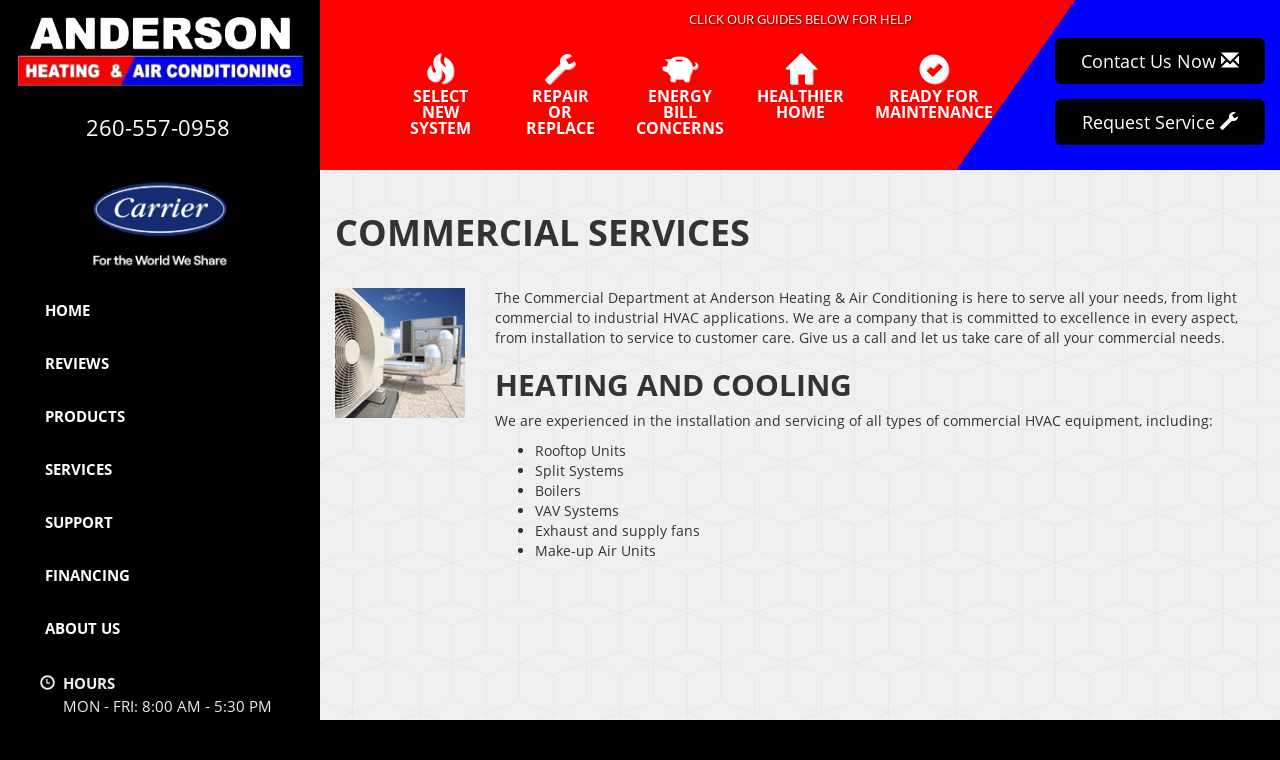

--- FILE ---
content_type: text/html; charset=UTF-8
request_url: https://sos-apps.appspot.com/ip-lookup.php
body_size: -115
content:
"3.139.97.40, 142.250.190.148"

--- FILE ---
content_type: text/html; charset=utf-8
request_url: https://www.google.com/recaptcha/api2/anchor?ar=1&k=6Le7wiUTAAAAAG-hCuWRcM2y2iVhXwgujyFy8Km9&co=aHR0cHM6Ly93d3cuYW5kZXJzb25jb29saGVhdC5jb206NDQz&hl=en&v=PoyoqOPhxBO7pBk68S4YbpHZ&size=compact&anchor-ms=20000&execute-ms=30000&cb=tv5nhotm9d7
body_size: 49348
content:
<!DOCTYPE HTML><html dir="ltr" lang="en"><head><meta http-equiv="Content-Type" content="text/html; charset=UTF-8">
<meta http-equiv="X-UA-Compatible" content="IE=edge">
<title>reCAPTCHA</title>
<style type="text/css">
/* cyrillic-ext */
@font-face {
  font-family: 'Roboto';
  font-style: normal;
  font-weight: 400;
  font-stretch: 100%;
  src: url(//fonts.gstatic.com/s/roboto/v48/KFO7CnqEu92Fr1ME7kSn66aGLdTylUAMa3GUBHMdazTgWw.woff2) format('woff2');
  unicode-range: U+0460-052F, U+1C80-1C8A, U+20B4, U+2DE0-2DFF, U+A640-A69F, U+FE2E-FE2F;
}
/* cyrillic */
@font-face {
  font-family: 'Roboto';
  font-style: normal;
  font-weight: 400;
  font-stretch: 100%;
  src: url(//fonts.gstatic.com/s/roboto/v48/KFO7CnqEu92Fr1ME7kSn66aGLdTylUAMa3iUBHMdazTgWw.woff2) format('woff2');
  unicode-range: U+0301, U+0400-045F, U+0490-0491, U+04B0-04B1, U+2116;
}
/* greek-ext */
@font-face {
  font-family: 'Roboto';
  font-style: normal;
  font-weight: 400;
  font-stretch: 100%;
  src: url(//fonts.gstatic.com/s/roboto/v48/KFO7CnqEu92Fr1ME7kSn66aGLdTylUAMa3CUBHMdazTgWw.woff2) format('woff2');
  unicode-range: U+1F00-1FFF;
}
/* greek */
@font-face {
  font-family: 'Roboto';
  font-style: normal;
  font-weight: 400;
  font-stretch: 100%;
  src: url(//fonts.gstatic.com/s/roboto/v48/KFO7CnqEu92Fr1ME7kSn66aGLdTylUAMa3-UBHMdazTgWw.woff2) format('woff2');
  unicode-range: U+0370-0377, U+037A-037F, U+0384-038A, U+038C, U+038E-03A1, U+03A3-03FF;
}
/* math */
@font-face {
  font-family: 'Roboto';
  font-style: normal;
  font-weight: 400;
  font-stretch: 100%;
  src: url(//fonts.gstatic.com/s/roboto/v48/KFO7CnqEu92Fr1ME7kSn66aGLdTylUAMawCUBHMdazTgWw.woff2) format('woff2');
  unicode-range: U+0302-0303, U+0305, U+0307-0308, U+0310, U+0312, U+0315, U+031A, U+0326-0327, U+032C, U+032F-0330, U+0332-0333, U+0338, U+033A, U+0346, U+034D, U+0391-03A1, U+03A3-03A9, U+03B1-03C9, U+03D1, U+03D5-03D6, U+03F0-03F1, U+03F4-03F5, U+2016-2017, U+2034-2038, U+203C, U+2040, U+2043, U+2047, U+2050, U+2057, U+205F, U+2070-2071, U+2074-208E, U+2090-209C, U+20D0-20DC, U+20E1, U+20E5-20EF, U+2100-2112, U+2114-2115, U+2117-2121, U+2123-214F, U+2190, U+2192, U+2194-21AE, U+21B0-21E5, U+21F1-21F2, U+21F4-2211, U+2213-2214, U+2216-22FF, U+2308-230B, U+2310, U+2319, U+231C-2321, U+2336-237A, U+237C, U+2395, U+239B-23B7, U+23D0, U+23DC-23E1, U+2474-2475, U+25AF, U+25B3, U+25B7, U+25BD, U+25C1, U+25CA, U+25CC, U+25FB, U+266D-266F, U+27C0-27FF, U+2900-2AFF, U+2B0E-2B11, U+2B30-2B4C, U+2BFE, U+3030, U+FF5B, U+FF5D, U+1D400-1D7FF, U+1EE00-1EEFF;
}
/* symbols */
@font-face {
  font-family: 'Roboto';
  font-style: normal;
  font-weight: 400;
  font-stretch: 100%;
  src: url(//fonts.gstatic.com/s/roboto/v48/KFO7CnqEu92Fr1ME7kSn66aGLdTylUAMaxKUBHMdazTgWw.woff2) format('woff2');
  unicode-range: U+0001-000C, U+000E-001F, U+007F-009F, U+20DD-20E0, U+20E2-20E4, U+2150-218F, U+2190, U+2192, U+2194-2199, U+21AF, U+21E6-21F0, U+21F3, U+2218-2219, U+2299, U+22C4-22C6, U+2300-243F, U+2440-244A, U+2460-24FF, U+25A0-27BF, U+2800-28FF, U+2921-2922, U+2981, U+29BF, U+29EB, U+2B00-2BFF, U+4DC0-4DFF, U+FFF9-FFFB, U+10140-1018E, U+10190-1019C, U+101A0, U+101D0-101FD, U+102E0-102FB, U+10E60-10E7E, U+1D2C0-1D2D3, U+1D2E0-1D37F, U+1F000-1F0FF, U+1F100-1F1AD, U+1F1E6-1F1FF, U+1F30D-1F30F, U+1F315, U+1F31C, U+1F31E, U+1F320-1F32C, U+1F336, U+1F378, U+1F37D, U+1F382, U+1F393-1F39F, U+1F3A7-1F3A8, U+1F3AC-1F3AF, U+1F3C2, U+1F3C4-1F3C6, U+1F3CA-1F3CE, U+1F3D4-1F3E0, U+1F3ED, U+1F3F1-1F3F3, U+1F3F5-1F3F7, U+1F408, U+1F415, U+1F41F, U+1F426, U+1F43F, U+1F441-1F442, U+1F444, U+1F446-1F449, U+1F44C-1F44E, U+1F453, U+1F46A, U+1F47D, U+1F4A3, U+1F4B0, U+1F4B3, U+1F4B9, U+1F4BB, U+1F4BF, U+1F4C8-1F4CB, U+1F4D6, U+1F4DA, U+1F4DF, U+1F4E3-1F4E6, U+1F4EA-1F4ED, U+1F4F7, U+1F4F9-1F4FB, U+1F4FD-1F4FE, U+1F503, U+1F507-1F50B, U+1F50D, U+1F512-1F513, U+1F53E-1F54A, U+1F54F-1F5FA, U+1F610, U+1F650-1F67F, U+1F687, U+1F68D, U+1F691, U+1F694, U+1F698, U+1F6AD, U+1F6B2, U+1F6B9-1F6BA, U+1F6BC, U+1F6C6-1F6CF, U+1F6D3-1F6D7, U+1F6E0-1F6EA, U+1F6F0-1F6F3, U+1F6F7-1F6FC, U+1F700-1F7FF, U+1F800-1F80B, U+1F810-1F847, U+1F850-1F859, U+1F860-1F887, U+1F890-1F8AD, U+1F8B0-1F8BB, U+1F8C0-1F8C1, U+1F900-1F90B, U+1F93B, U+1F946, U+1F984, U+1F996, U+1F9E9, U+1FA00-1FA6F, U+1FA70-1FA7C, U+1FA80-1FA89, U+1FA8F-1FAC6, U+1FACE-1FADC, U+1FADF-1FAE9, U+1FAF0-1FAF8, U+1FB00-1FBFF;
}
/* vietnamese */
@font-face {
  font-family: 'Roboto';
  font-style: normal;
  font-weight: 400;
  font-stretch: 100%;
  src: url(//fonts.gstatic.com/s/roboto/v48/KFO7CnqEu92Fr1ME7kSn66aGLdTylUAMa3OUBHMdazTgWw.woff2) format('woff2');
  unicode-range: U+0102-0103, U+0110-0111, U+0128-0129, U+0168-0169, U+01A0-01A1, U+01AF-01B0, U+0300-0301, U+0303-0304, U+0308-0309, U+0323, U+0329, U+1EA0-1EF9, U+20AB;
}
/* latin-ext */
@font-face {
  font-family: 'Roboto';
  font-style: normal;
  font-weight: 400;
  font-stretch: 100%;
  src: url(//fonts.gstatic.com/s/roboto/v48/KFO7CnqEu92Fr1ME7kSn66aGLdTylUAMa3KUBHMdazTgWw.woff2) format('woff2');
  unicode-range: U+0100-02BA, U+02BD-02C5, U+02C7-02CC, U+02CE-02D7, U+02DD-02FF, U+0304, U+0308, U+0329, U+1D00-1DBF, U+1E00-1E9F, U+1EF2-1EFF, U+2020, U+20A0-20AB, U+20AD-20C0, U+2113, U+2C60-2C7F, U+A720-A7FF;
}
/* latin */
@font-face {
  font-family: 'Roboto';
  font-style: normal;
  font-weight: 400;
  font-stretch: 100%;
  src: url(//fonts.gstatic.com/s/roboto/v48/KFO7CnqEu92Fr1ME7kSn66aGLdTylUAMa3yUBHMdazQ.woff2) format('woff2');
  unicode-range: U+0000-00FF, U+0131, U+0152-0153, U+02BB-02BC, U+02C6, U+02DA, U+02DC, U+0304, U+0308, U+0329, U+2000-206F, U+20AC, U+2122, U+2191, U+2193, U+2212, U+2215, U+FEFF, U+FFFD;
}
/* cyrillic-ext */
@font-face {
  font-family: 'Roboto';
  font-style: normal;
  font-weight: 500;
  font-stretch: 100%;
  src: url(//fonts.gstatic.com/s/roboto/v48/KFO7CnqEu92Fr1ME7kSn66aGLdTylUAMa3GUBHMdazTgWw.woff2) format('woff2');
  unicode-range: U+0460-052F, U+1C80-1C8A, U+20B4, U+2DE0-2DFF, U+A640-A69F, U+FE2E-FE2F;
}
/* cyrillic */
@font-face {
  font-family: 'Roboto';
  font-style: normal;
  font-weight: 500;
  font-stretch: 100%;
  src: url(//fonts.gstatic.com/s/roboto/v48/KFO7CnqEu92Fr1ME7kSn66aGLdTylUAMa3iUBHMdazTgWw.woff2) format('woff2');
  unicode-range: U+0301, U+0400-045F, U+0490-0491, U+04B0-04B1, U+2116;
}
/* greek-ext */
@font-face {
  font-family: 'Roboto';
  font-style: normal;
  font-weight: 500;
  font-stretch: 100%;
  src: url(//fonts.gstatic.com/s/roboto/v48/KFO7CnqEu92Fr1ME7kSn66aGLdTylUAMa3CUBHMdazTgWw.woff2) format('woff2');
  unicode-range: U+1F00-1FFF;
}
/* greek */
@font-face {
  font-family: 'Roboto';
  font-style: normal;
  font-weight: 500;
  font-stretch: 100%;
  src: url(//fonts.gstatic.com/s/roboto/v48/KFO7CnqEu92Fr1ME7kSn66aGLdTylUAMa3-UBHMdazTgWw.woff2) format('woff2');
  unicode-range: U+0370-0377, U+037A-037F, U+0384-038A, U+038C, U+038E-03A1, U+03A3-03FF;
}
/* math */
@font-face {
  font-family: 'Roboto';
  font-style: normal;
  font-weight: 500;
  font-stretch: 100%;
  src: url(//fonts.gstatic.com/s/roboto/v48/KFO7CnqEu92Fr1ME7kSn66aGLdTylUAMawCUBHMdazTgWw.woff2) format('woff2');
  unicode-range: U+0302-0303, U+0305, U+0307-0308, U+0310, U+0312, U+0315, U+031A, U+0326-0327, U+032C, U+032F-0330, U+0332-0333, U+0338, U+033A, U+0346, U+034D, U+0391-03A1, U+03A3-03A9, U+03B1-03C9, U+03D1, U+03D5-03D6, U+03F0-03F1, U+03F4-03F5, U+2016-2017, U+2034-2038, U+203C, U+2040, U+2043, U+2047, U+2050, U+2057, U+205F, U+2070-2071, U+2074-208E, U+2090-209C, U+20D0-20DC, U+20E1, U+20E5-20EF, U+2100-2112, U+2114-2115, U+2117-2121, U+2123-214F, U+2190, U+2192, U+2194-21AE, U+21B0-21E5, U+21F1-21F2, U+21F4-2211, U+2213-2214, U+2216-22FF, U+2308-230B, U+2310, U+2319, U+231C-2321, U+2336-237A, U+237C, U+2395, U+239B-23B7, U+23D0, U+23DC-23E1, U+2474-2475, U+25AF, U+25B3, U+25B7, U+25BD, U+25C1, U+25CA, U+25CC, U+25FB, U+266D-266F, U+27C0-27FF, U+2900-2AFF, U+2B0E-2B11, U+2B30-2B4C, U+2BFE, U+3030, U+FF5B, U+FF5D, U+1D400-1D7FF, U+1EE00-1EEFF;
}
/* symbols */
@font-face {
  font-family: 'Roboto';
  font-style: normal;
  font-weight: 500;
  font-stretch: 100%;
  src: url(//fonts.gstatic.com/s/roboto/v48/KFO7CnqEu92Fr1ME7kSn66aGLdTylUAMaxKUBHMdazTgWw.woff2) format('woff2');
  unicode-range: U+0001-000C, U+000E-001F, U+007F-009F, U+20DD-20E0, U+20E2-20E4, U+2150-218F, U+2190, U+2192, U+2194-2199, U+21AF, U+21E6-21F0, U+21F3, U+2218-2219, U+2299, U+22C4-22C6, U+2300-243F, U+2440-244A, U+2460-24FF, U+25A0-27BF, U+2800-28FF, U+2921-2922, U+2981, U+29BF, U+29EB, U+2B00-2BFF, U+4DC0-4DFF, U+FFF9-FFFB, U+10140-1018E, U+10190-1019C, U+101A0, U+101D0-101FD, U+102E0-102FB, U+10E60-10E7E, U+1D2C0-1D2D3, U+1D2E0-1D37F, U+1F000-1F0FF, U+1F100-1F1AD, U+1F1E6-1F1FF, U+1F30D-1F30F, U+1F315, U+1F31C, U+1F31E, U+1F320-1F32C, U+1F336, U+1F378, U+1F37D, U+1F382, U+1F393-1F39F, U+1F3A7-1F3A8, U+1F3AC-1F3AF, U+1F3C2, U+1F3C4-1F3C6, U+1F3CA-1F3CE, U+1F3D4-1F3E0, U+1F3ED, U+1F3F1-1F3F3, U+1F3F5-1F3F7, U+1F408, U+1F415, U+1F41F, U+1F426, U+1F43F, U+1F441-1F442, U+1F444, U+1F446-1F449, U+1F44C-1F44E, U+1F453, U+1F46A, U+1F47D, U+1F4A3, U+1F4B0, U+1F4B3, U+1F4B9, U+1F4BB, U+1F4BF, U+1F4C8-1F4CB, U+1F4D6, U+1F4DA, U+1F4DF, U+1F4E3-1F4E6, U+1F4EA-1F4ED, U+1F4F7, U+1F4F9-1F4FB, U+1F4FD-1F4FE, U+1F503, U+1F507-1F50B, U+1F50D, U+1F512-1F513, U+1F53E-1F54A, U+1F54F-1F5FA, U+1F610, U+1F650-1F67F, U+1F687, U+1F68D, U+1F691, U+1F694, U+1F698, U+1F6AD, U+1F6B2, U+1F6B9-1F6BA, U+1F6BC, U+1F6C6-1F6CF, U+1F6D3-1F6D7, U+1F6E0-1F6EA, U+1F6F0-1F6F3, U+1F6F7-1F6FC, U+1F700-1F7FF, U+1F800-1F80B, U+1F810-1F847, U+1F850-1F859, U+1F860-1F887, U+1F890-1F8AD, U+1F8B0-1F8BB, U+1F8C0-1F8C1, U+1F900-1F90B, U+1F93B, U+1F946, U+1F984, U+1F996, U+1F9E9, U+1FA00-1FA6F, U+1FA70-1FA7C, U+1FA80-1FA89, U+1FA8F-1FAC6, U+1FACE-1FADC, U+1FADF-1FAE9, U+1FAF0-1FAF8, U+1FB00-1FBFF;
}
/* vietnamese */
@font-face {
  font-family: 'Roboto';
  font-style: normal;
  font-weight: 500;
  font-stretch: 100%;
  src: url(//fonts.gstatic.com/s/roboto/v48/KFO7CnqEu92Fr1ME7kSn66aGLdTylUAMa3OUBHMdazTgWw.woff2) format('woff2');
  unicode-range: U+0102-0103, U+0110-0111, U+0128-0129, U+0168-0169, U+01A0-01A1, U+01AF-01B0, U+0300-0301, U+0303-0304, U+0308-0309, U+0323, U+0329, U+1EA0-1EF9, U+20AB;
}
/* latin-ext */
@font-face {
  font-family: 'Roboto';
  font-style: normal;
  font-weight: 500;
  font-stretch: 100%;
  src: url(//fonts.gstatic.com/s/roboto/v48/KFO7CnqEu92Fr1ME7kSn66aGLdTylUAMa3KUBHMdazTgWw.woff2) format('woff2');
  unicode-range: U+0100-02BA, U+02BD-02C5, U+02C7-02CC, U+02CE-02D7, U+02DD-02FF, U+0304, U+0308, U+0329, U+1D00-1DBF, U+1E00-1E9F, U+1EF2-1EFF, U+2020, U+20A0-20AB, U+20AD-20C0, U+2113, U+2C60-2C7F, U+A720-A7FF;
}
/* latin */
@font-face {
  font-family: 'Roboto';
  font-style: normal;
  font-weight: 500;
  font-stretch: 100%;
  src: url(//fonts.gstatic.com/s/roboto/v48/KFO7CnqEu92Fr1ME7kSn66aGLdTylUAMa3yUBHMdazQ.woff2) format('woff2');
  unicode-range: U+0000-00FF, U+0131, U+0152-0153, U+02BB-02BC, U+02C6, U+02DA, U+02DC, U+0304, U+0308, U+0329, U+2000-206F, U+20AC, U+2122, U+2191, U+2193, U+2212, U+2215, U+FEFF, U+FFFD;
}
/* cyrillic-ext */
@font-face {
  font-family: 'Roboto';
  font-style: normal;
  font-weight: 900;
  font-stretch: 100%;
  src: url(//fonts.gstatic.com/s/roboto/v48/KFO7CnqEu92Fr1ME7kSn66aGLdTylUAMa3GUBHMdazTgWw.woff2) format('woff2');
  unicode-range: U+0460-052F, U+1C80-1C8A, U+20B4, U+2DE0-2DFF, U+A640-A69F, U+FE2E-FE2F;
}
/* cyrillic */
@font-face {
  font-family: 'Roboto';
  font-style: normal;
  font-weight: 900;
  font-stretch: 100%;
  src: url(//fonts.gstatic.com/s/roboto/v48/KFO7CnqEu92Fr1ME7kSn66aGLdTylUAMa3iUBHMdazTgWw.woff2) format('woff2');
  unicode-range: U+0301, U+0400-045F, U+0490-0491, U+04B0-04B1, U+2116;
}
/* greek-ext */
@font-face {
  font-family: 'Roboto';
  font-style: normal;
  font-weight: 900;
  font-stretch: 100%;
  src: url(//fonts.gstatic.com/s/roboto/v48/KFO7CnqEu92Fr1ME7kSn66aGLdTylUAMa3CUBHMdazTgWw.woff2) format('woff2');
  unicode-range: U+1F00-1FFF;
}
/* greek */
@font-face {
  font-family: 'Roboto';
  font-style: normal;
  font-weight: 900;
  font-stretch: 100%;
  src: url(//fonts.gstatic.com/s/roboto/v48/KFO7CnqEu92Fr1ME7kSn66aGLdTylUAMa3-UBHMdazTgWw.woff2) format('woff2');
  unicode-range: U+0370-0377, U+037A-037F, U+0384-038A, U+038C, U+038E-03A1, U+03A3-03FF;
}
/* math */
@font-face {
  font-family: 'Roboto';
  font-style: normal;
  font-weight: 900;
  font-stretch: 100%;
  src: url(//fonts.gstatic.com/s/roboto/v48/KFO7CnqEu92Fr1ME7kSn66aGLdTylUAMawCUBHMdazTgWw.woff2) format('woff2');
  unicode-range: U+0302-0303, U+0305, U+0307-0308, U+0310, U+0312, U+0315, U+031A, U+0326-0327, U+032C, U+032F-0330, U+0332-0333, U+0338, U+033A, U+0346, U+034D, U+0391-03A1, U+03A3-03A9, U+03B1-03C9, U+03D1, U+03D5-03D6, U+03F0-03F1, U+03F4-03F5, U+2016-2017, U+2034-2038, U+203C, U+2040, U+2043, U+2047, U+2050, U+2057, U+205F, U+2070-2071, U+2074-208E, U+2090-209C, U+20D0-20DC, U+20E1, U+20E5-20EF, U+2100-2112, U+2114-2115, U+2117-2121, U+2123-214F, U+2190, U+2192, U+2194-21AE, U+21B0-21E5, U+21F1-21F2, U+21F4-2211, U+2213-2214, U+2216-22FF, U+2308-230B, U+2310, U+2319, U+231C-2321, U+2336-237A, U+237C, U+2395, U+239B-23B7, U+23D0, U+23DC-23E1, U+2474-2475, U+25AF, U+25B3, U+25B7, U+25BD, U+25C1, U+25CA, U+25CC, U+25FB, U+266D-266F, U+27C0-27FF, U+2900-2AFF, U+2B0E-2B11, U+2B30-2B4C, U+2BFE, U+3030, U+FF5B, U+FF5D, U+1D400-1D7FF, U+1EE00-1EEFF;
}
/* symbols */
@font-face {
  font-family: 'Roboto';
  font-style: normal;
  font-weight: 900;
  font-stretch: 100%;
  src: url(//fonts.gstatic.com/s/roboto/v48/KFO7CnqEu92Fr1ME7kSn66aGLdTylUAMaxKUBHMdazTgWw.woff2) format('woff2');
  unicode-range: U+0001-000C, U+000E-001F, U+007F-009F, U+20DD-20E0, U+20E2-20E4, U+2150-218F, U+2190, U+2192, U+2194-2199, U+21AF, U+21E6-21F0, U+21F3, U+2218-2219, U+2299, U+22C4-22C6, U+2300-243F, U+2440-244A, U+2460-24FF, U+25A0-27BF, U+2800-28FF, U+2921-2922, U+2981, U+29BF, U+29EB, U+2B00-2BFF, U+4DC0-4DFF, U+FFF9-FFFB, U+10140-1018E, U+10190-1019C, U+101A0, U+101D0-101FD, U+102E0-102FB, U+10E60-10E7E, U+1D2C0-1D2D3, U+1D2E0-1D37F, U+1F000-1F0FF, U+1F100-1F1AD, U+1F1E6-1F1FF, U+1F30D-1F30F, U+1F315, U+1F31C, U+1F31E, U+1F320-1F32C, U+1F336, U+1F378, U+1F37D, U+1F382, U+1F393-1F39F, U+1F3A7-1F3A8, U+1F3AC-1F3AF, U+1F3C2, U+1F3C4-1F3C6, U+1F3CA-1F3CE, U+1F3D4-1F3E0, U+1F3ED, U+1F3F1-1F3F3, U+1F3F5-1F3F7, U+1F408, U+1F415, U+1F41F, U+1F426, U+1F43F, U+1F441-1F442, U+1F444, U+1F446-1F449, U+1F44C-1F44E, U+1F453, U+1F46A, U+1F47D, U+1F4A3, U+1F4B0, U+1F4B3, U+1F4B9, U+1F4BB, U+1F4BF, U+1F4C8-1F4CB, U+1F4D6, U+1F4DA, U+1F4DF, U+1F4E3-1F4E6, U+1F4EA-1F4ED, U+1F4F7, U+1F4F9-1F4FB, U+1F4FD-1F4FE, U+1F503, U+1F507-1F50B, U+1F50D, U+1F512-1F513, U+1F53E-1F54A, U+1F54F-1F5FA, U+1F610, U+1F650-1F67F, U+1F687, U+1F68D, U+1F691, U+1F694, U+1F698, U+1F6AD, U+1F6B2, U+1F6B9-1F6BA, U+1F6BC, U+1F6C6-1F6CF, U+1F6D3-1F6D7, U+1F6E0-1F6EA, U+1F6F0-1F6F3, U+1F6F7-1F6FC, U+1F700-1F7FF, U+1F800-1F80B, U+1F810-1F847, U+1F850-1F859, U+1F860-1F887, U+1F890-1F8AD, U+1F8B0-1F8BB, U+1F8C0-1F8C1, U+1F900-1F90B, U+1F93B, U+1F946, U+1F984, U+1F996, U+1F9E9, U+1FA00-1FA6F, U+1FA70-1FA7C, U+1FA80-1FA89, U+1FA8F-1FAC6, U+1FACE-1FADC, U+1FADF-1FAE9, U+1FAF0-1FAF8, U+1FB00-1FBFF;
}
/* vietnamese */
@font-face {
  font-family: 'Roboto';
  font-style: normal;
  font-weight: 900;
  font-stretch: 100%;
  src: url(//fonts.gstatic.com/s/roboto/v48/KFO7CnqEu92Fr1ME7kSn66aGLdTylUAMa3OUBHMdazTgWw.woff2) format('woff2');
  unicode-range: U+0102-0103, U+0110-0111, U+0128-0129, U+0168-0169, U+01A0-01A1, U+01AF-01B0, U+0300-0301, U+0303-0304, U+0308-0309, U+0323, U+0329, U+1EA0-1EF9, U+20AB;
}
/* latin-ext */
@font-face {
  font-family: 'Roboto';
  font-style: normal;
  font-weight: 900;
  font-stretch: 100%;
  src: url(//fonts.gstatic.com/s/roboto/v48/KFO7CnqEu92Fr1ME7kSn66aGLdTylUAMa3KUBHMdazTgWw.woff2) format('woff2');
  unicode-range: U+0100-02BA, U+02BD-02C5, U+02C7-02CC, U+02CE-02D7, U+02DD-02FF, U+0304, U+0308, U+0329, U+1D00-1DBF, U+1E00-1E9F, U+1EF2-1EFF, U+2020, U+20A0-20AB, U+20AD-20C0, U+2113, U+2C60-2C7F, U+A720-A7FF;
}
/* latin */
@font-face {
  font-family: 'Roboto';
  font-style: normal;
  font-weight: 900;
  font-stretch: 100%;
  src: url(//fonts.gstatic.com/s/roboto/v48/KFO7CnqEu92Fr1ME7kSn66aGLdTylUAMa3yUBHMdazQ.woff2) format('woff2');
  unicode-range: U+0000-00FF, U+0131, U+0152-0153, U+02BB-02BC, U+02C6, U+02DA, U+02DC, U+0304, U+0308, U+0329, U+2000-206F, U+20AC, U+2122, U+2191, U+2193, U+2212, U+2215, U+FEFF, U+FFFD;
}

</style>
<link rel="stylesheet" type="text/css" href="https://www.gstatic.com/recaptcha/releases/PoyoqOPhxBO7pBk68S4YbpHZ/styles__ltr.css">
<script nonce="y_2j_ZNUCEIKVo4-8vdfhw" type="text/javascript">window['__recaptcha_api'] = 'https://www.google.com/recaptcha/api2/';</script>
<script type="text/javascript" src="https://www.gstatic.com/recaptcha/releases/PoyoqOPhxBO7pBk68S4YbpHZ/recaptcha__en.js" nonce="y_2j_ZNUCEIKVo4-8vdfhw">
      
    </script></head>
<body><div id="rc-anchor-alert" class="rc-anchor-alert"></div>
<input type="hidden" id="recaptcha-token" value="[base64]">
<script type="text/javascript" nonce="y_2j_ZNUCEIKVo4-8vdfhw">
      recaptcha.anchor.Main.init("[\x22ainput\x22,[\x22bgdata\x22,\x22\x22,\[base64]/[base64]/[base64]/[base64]/[base64]/[base64]/KGcoTywyNTMsTy5PKSxVRyhPLEMpKTpnKE8sMjUzLEMpLE8pKSxsKSksTykpfSxieT1mdW5jdGlvbihDLE8sdSxsKXtmb3IobD0odT1SKEMpLDApO08+MDtPLS0pbD1sPDw4fFooQyk7ZyhDLHUsbCl9LFVHPWZ1bmN0aW9uKEMsTyl7Qy5pLmxlbmd0aD4xMDQ/[base64]/[base64]/[base64]/[base64]/[base64]/[base64]/[base64]\\u003d\x22,\[base64]\\u003d\\u003d\x22,\[base64]/w7cPw5HCkSdfFhvCocO2w5xRccKLw6TDlMKvw7LChhoTwox4ShQPXHo/w5Bqwpljw5RGNsKNO8O4w6zDkkZZKcOCw7/Di8O3NWVJw43CgWrDskXDlg/Cp8KfWCJdNcOgWsOzw4hlw4bCmXjCtMOmw6rCnMOdw4MQc1tEb8OHfiPCjcOrEww5w7Urwq/DtcOXw47Cg8OHwpHCtSdlw6HCs8K9woxSwofDkhh4wofDtsK1w4B0wr8OAcKfDcOWw6HDhGpkTRRpwo7DksKBwpnCrF3DhEfDpyTClEHCmxjDsm0YwrY0ciHCpcKiw6jClMKuwqZyAT3CnsKww4/DtWN7OsKCw6TCvyBQwphcGVwQwoA6KGLDrmM9w4c2MlxewoPChVQCwrZbHcKWZQTDrXDCtcONw7HDm8KBa8K9wqYuwqHCs8KowrdmJcODwq7CmMKZFMKaZRPDn8OIHw/DvnJ/P8KAwonChcOMacKfdcKSwpjCqV/DrzbDqATCqSDCp8OHPD8kw5Viw5TDiMKiK1XDtGHCnR0+w7nCusKaMsKHwpMhw61jwoLCkcOCScOgA0LCjMKUw5zDsx/CqWTDncKyw51TOsOcRVklVMK6DcKqEMK7PnI+EsKQwrQ0HFzCisKZTcOew4Ebwr8eU2tzw45FworDm8KHW8KVwpAww6HDo8KpwrTDuVgqf8K+wrfDsXXDl8OZw5cuwoVtwprCqsO/w6zCnQ1kw7BvwqBTw5rCrDjDpWJKeUFFGcKBwrMXT8OGw6LDjG3DiMOuw6xHX8OmSX3CgsKSHjICTh8iwq5Fw4JoRXnDjsOXUkzDssKtAHx7wrhFM8Oiw5zClSjCo13CvzrDrcKXwqzCi8OJSMKyamXDnVhCw599NcOlw6gfw7MSVsO0MSrDhcKnSsK/[base64]/CmMOpNMKNwrPCuDLDkWhvwpYRw6oXwoVJwpwyw512Y8KaRsKZw4vCpcOrHsKqOwbDnT8DasObwpnDmMOHw5JHZ8OnHcOiwobDqMOzQTJ+wozDgw/DtsO/[base64]/[base64]/CkxAfX1zDlQA/w4kPNcOfKBLDnTnDjMK8emoTE3LCqSolw7gkUkQAwpl/wrMQUGTDiMOTwojCulQPesKPFMKbRsODRGgoO8KVMMKQwo4qw6jCvx1hEinDoBEUAsKUKVVvASUCJ0cuKTfCnWbDpmTDsAQvwoUmw4VdfsKHP38ILMKcw5bChcO/w4DCm0Jaw4xfXMK7ccOqXnPCr3Jnw557AU/[base64]/w7TDrGYKccKCwonDgMKQJMKkwoVdw7vCqMOvw7jDocKHw7TDlsOwaUYtFmEjw5dTdcO/dcKwRVYCXyRxw5PDmsOewopRwpvDngolwqY2wqLDpy3CpktAwpDDiQrCpcKiQzdpfQXDo8K0csO/woo4eMK/wp7DpTbClsO2X8ODB2PDujgBwrPCnATCiiYCRMK8wozDiwnClsOzD8KEWW4+f8Ozw7w5H3HCojzCjSlcKsOeTsOvwo/DgQrDj8OtejjDgzbCimUCWcObw5nCuwLCp0vCkQvDoRLDiyTDrEdcOzPDnMKCD8ORw57Cq8OaU30twrTDtsOWwpkIVAswbMKJwp5EJsO/w68yw6PCrMKkQ2MGwrrCmhEDw6XDgn5uwoMVwrVhb3/CjcOlw6fCt8KhVjTCuHXCssKLNcOewqtJcF/Dh3DDo2gLbMKmw5N+F8KSbgjDgwHCr0QSw7JUfk7Dk8KFwotvwobDiELDk0UrEAE4HsOvVW4qw55/O8O0w6JOwrZJXjkXw6I3wpnDtMOgPMKGw4/[base64]/DpXvChsOGwqbCh8Kbw7LDtcOnRcOcwqslXsO6w4M/wrPDlAAVwoU1wq/[base64]/DhQgpw5pyw7bDg8K+GcOMeUMcw5HCgExvw5nDhMOZwpDCvE02eQHCqMKDw4lGLElUM8KlCA8pw6xywowBf2vDvcOxLcODwrp/w4lQwqADw7thwr4Dw5XCtXPCkkU+Q8OIBUNrbMOUFMK9CVDCtW0HdUIGPToGVMK2wp95woxYwrHDh8KiA8OhCMKvw5/Cm8OmL2/DlsKSwrjDuQg1w51jw6nDqcOjOsK2V8KHOgA4w7ZeTcK3TXdGwr7DnyTDmGBFwp9mCh7DmsOHOmVRPxzDm8KVwq8kMsKrw7zCucOXw6TDrxcHYE/CucKOwp7DmXoPwoPCvcOpwrcPwo/Dq8K/wrXCk8KKEG8jwrfCnHnDmkokwp3Cq8KywqQTNsK1w6dWOcKAwqUOEsKvwrzCp8KCMsO8F8KAw6LCmQDDi8Krw69tRcOOMcKxd8OCw6zDv8OYFsOvXRPDoT8qw59ew7rDhMOWOMOmO8OOA8OIHVM/XxHClRjCh8OfLWtHwq0Bw4DDiFFXZQ/CljkufsOJAcO1w5TCoMOtwrTCq07CoUvDj11Ww6TCpiXCiMOcwofDgCfCr8KnwpV6w6pzwqcuw7k3KwvCqh7Dp1ciw5HDgQJkHMOOwpl6wpdrJsKUw77CnsOmA8Kqw7LDlhHCj37Csg/Dn8KhBT0kwrtfY2M4wpLDl1g9QSnCs8KLTMKJFmnDksKGR8OVfMKBVVfDkmfCosK5SX8sWMO8RsKzwpLDnUXDk2VEwrTDoMKdX8Omw4nCplXDisKQw5bDgMK4fcO4woHDuzJzw4ZUCcK8w4/DgllsWnDDhx5Sw7HCncKuJsOqw5zDm8KPGMKmw5h+dMOsYsKYOMKyUEY7wpAjwpN6wpJewrPDm2RqwpRNTmzCqm49wpzDtMORFRwzSlNaUzTDq8OEwpPDt21Tw5dhTA9/[base64]/DrAJrwrw5dCzCk8KKYjU3wqAsV8OPacOgwoXDscKid1pHwqM0wosdJMOtw6cYIMKYw6VfdcKBwohfdMOiwoRhK8KrDMOVLsKjEMOdW8OHEwvCsMKew49FwrnDuhfCrEHCpMKhwpM1IU1/JXrCtcOywqzDrjjCs8K/[base64]/[base64]/wqR3w7zDk8O8w4fDnDnDvsOtFsKxwpLDuyxQI1IyCTnCmsKowoVLw7lbwq4eH8KDIMO1wo/DqRfCsQovwq9MSkDCusK6wolNK1xVBsOTwowZecOBRnJtw6YHwq5+ABDCn8OBw53DqcO3BAIew5DDhMKYw4LDqT3CjzfDjyHDpcOWw4V9w6Y2w4nDlxXDhBwawr8kM3/[base64]/w7HDuMKhasOqwqzCrsKbwq/CjCF3wo0yecOnwql4wolmw5jDvMOkLUrCk3fCnitXw4Y0PcOMwq3DjsKVUcOCw6PCsMKww75JEAHDqMKew4XCrMOZR2vCu3gswoLDiBUOw63DkG/CtlF2bnpCA8OINno5XGbCvT3ClMOawpDDlsOeF2nDiH/CuhRhSBDCqsKPw5Ufw5B3wohbwpZKbwPCm1DDqsO7RcO7K8KdNTw7wrfDsXkVw63CsXXCrMOhf8OibyXCgsOcwrzDssKxw5YDw63CgsOIw6/[base64]/YH0yXsOLJGIjw5d0AcOVwqPCumh+djLCvAnCukoTVMKzwoR/ek0PXh7CisKUw6kQMMKJZsO5Z0V8w4lLw6zCvDPCo8KDw47DmMKYw5DDpDYDwrLCmkwvwojDsMKpRcKMw5PCvMKFXWHDrcKZfsK5AcKrw6lSL8OBQ0bDksKmCh3DgsOwwo/DpcOZOcKFw6fDiEHDhcO4VcKiwpk2OTvDvcOkL8OkwpBXwqZLw4RuGsKaUU9Kw4lsw7cKA8K6wprDjmsMUcOwWzEdwpjDr8OdwpIRw7kxw4czwrDCtsO4ZMOWKcOWwq5YwqTCtHjCucODPnZ2aMODDMK9dnsLTG/CoMOXXsOzw4YsZMKGwo9Aw4FwwptvYMKDwq/[base64]/wqXDpGLChcO7w4DDkcOFwofCjMKDYMKQJcKCdsO5w5VWwrxFw6pPw5PCmcOrw4krJ8KZQ3HCpgHCkxnCq8K8wpfCvW/CiMKuc2shUQ/ChhrDi8OcC8KEQVXDv8KQI2gDcMO7WX7CoMKTHsOaw4dBTCY/wqbDrMKzwp/Duh10wqrDhMKUKcKRLcOqeBfDpndRcA/DrEXCrA3DsC00wpB4N8Osw55cLMKUbcKzH8OCwpFiHR7DoMKxw6VQJsO/woJRwpDCvyVow6jDphFkVHsdIR/CjsK1w4kjwqLDrMOcw7x/w5/Do0Q0w7sFTMKlQ8O3asKHwpbCt8KHBCnCrkcKwrk2wooNwoQ0w59eE8Ovw53CkhwOP8OjL07DmMKiDGfDl2toZ07DmjHDtWXDqcOawqBIwrdxMBrCrRs2wo/[base64]/[base64]/wq3ChsK5DcOawqN9CsOIdMOIwrknwofDk8K9woLDigTDiyvDoQTCmBLChsOvVRXDusKAw4oyfnvCnWzCm27DvWrDiwc/w7/CmsKOJUQBwoguw5PCk8O1wr4RNsKOZ8Ksw68BwoxYXcKlw6LCkcO8w7NDfcOWcBXCvSnDvMKYX3LCvzNAIcOOwoEewovCn8KKOHDDvCI+ZcKXKcK+BRY8w6cPHcOcIsOoF8OWwqB4woNxWsOOw7wHPStxwrooE8KAwrcVwrlPw5/DthpGOsKXw58uwpBMw7jCqsOEw5HCqMOWcMOEbyEmwrB7WcO+w7/CtTTChMOywrvDvMKcUwrDijbDucKjasOoeHdddx8kwo/DncKKw7stw5E5w7AOw45EGnJnFFEtwrvCiFFiA8K2wqjCpsKcIXjDqsKiT1B0wqFEDsOJwrXDp8OFw4h9KVgXwpdTe8K4AyzDosKEwoMxwozDncOvBcOkM8OgbsOLXsK0w7/DncO0wq7DnR3Cv8OIV8O5w6YuHULDvgHCksO0w5fCrcKYw4TCvWbCm8O7wqonSsKYfsKVUUs1w5h0w6ExTFAIDsOZfzjDqgLCscOrairCiC3Dt2YAH8OewqTCn8OFw6Bqw6INw7Z8XMOjbsKIFMKFw5QFJ8KVwroSbDfCucKgQsKtwofCpcOBCsKgKgDChn5KwpleT2/[base64]/[base64]/CkRfCh8KUY8ORG8K4w5nClsOUUMKJwoXDqcOBwrRnS2UwwoXCtMKVw6RBYcOFV8KywpdeJ8KNwpR8w5/Ck8OmVsOow7LDtcKdDHnDhAbDsMK/w6fCrsKLYFR8F8OrVsO6wq4nwos7VXUXDhNIwrPDlGXDoMKFIlLDr2XDh2g2cibDmCYEWMKFOcOnLn/CmXrDvsKAwoNBwrwDKDHClMKQw4w2LHTDvwzDnDBTJsO2w5fDuQtew6XCrcOAIw8Vwp/[base64]/DgWl4Q8KjOz5Tw6jDi8KkwrnDlcKrwrzCoMKsw7sZEsK/w5FowrzCpsKqIX4Nw7nDusKlwrTChcK/[base64]/Cn8K7B8KRwoslKW7DvUR2Ex/[base64]/DosONwqHCjSZrwpjDhSDCjMKnQsKMw5vCljdXw4BFPsOIw45GKRXCom1tPMONwrPDlMOWw5fDrCh2wqQhD3PDuxPClkTDlsOAQDYpw6LDsMO5w77CosK5wp/ClsOnIyLCp8Kqw5PDu2tUwrDCimXDtMK1UMKxwofCpsK2UgrDt0bCh8K8N8K2wqHCljp5w73CtcOOw6NwMsKGHl3ClsKxb19+w7HCmAECacKVwp1+QsKNw7gSwrkEw5IAwp4hbsKHw4/DmcKKwrjDssO+KU3Dgk3Dv2rCsz5hwq/CsykLa8Kkw5tqb8KOGDo7IAJCFsOewqPDgMO8w5TChcK2WMO5BmF7H8KFYF0/wr7DrMO3w6/Cv8OXw7Inw7BhDsOxwq7DigvDomAJw7J6w4ISwq3CpVldLU5Rw50GwrHCtMOHSUQEK8OdwpgfR3VFwr8iw4AOLwoIwpTDtHnDkWQoU8KGVx/CmMOBFGkhNkPDpcKJwqPCrS5XScOkw6bDtCZ6MgrDo1PDiFkdwr1RMcKnw7vCjcK4BwEswpHCjwTDkkBiwrMcwoHDqXYyPQAEwq/CtsKOBsK6ESfDlFzDv8KcwrzDiz1eEsKeMGnClgTCssOQwrVhQmzCsMKZbhIwAA/Du8OTwrFvw4LDpMOIw4bClsO/wozCii3Cp0cTRVsaw77Cg8OVCD3Dp8OAwpF+wpTDrsOHw5PCisOSw57DoMOyw7DDocOSJcOscMOowovCp1Qnw5LCiHNtWsKMJV4gNcOawpwPwpx5w6HDhMOlC1hAwo0kR8O9wpJmwqfCtDbCsyHCoHEcw5rCtX9owppbH3bDrg/[base64]/DpUE0FcOVZ8O8wpTCk8OmwpzDhi3DjcK7a8K8CwHDmcKYwopLb3HDhALDgsKRYhdUwphVw6t5w4pVwqrClcOQZMO1w4PCosOwBQ4Vw7wvw6c9MMKJJXs4wrJGw6XDoMKTSAZcHMO8wrLCq8OkwpPCgRF5N8OEEMKkXiliZWHCtgsDw6vDhcKswr/CoMKPwpHDqMKKwrpowrLCtwVxwqguGDBxa8KZw5jDlA7CjinCvw9ewrPChMOVMRvCuA50KE7CjFbDpBNfwpgzw5nDh8Kbwp7Dq0/DtsOdw5DCrMOsw7F0G8OEEMOmEjVSDFwDGsKLw5dEw4NlwpQ3wr8TwrBFwq8ww7/[base64]/Cu8OLEsKueEoqK3XCqcOnM3DDoMOWw7HDlMOZDDw3worDsgDDtcK6wq5mw5ktD8KQJsKyS8KaOTPDnGzDpsOWPUB+w7Auwo5cwqDDiVoRW08JPcO7wrFNeDbCpsKeW8K+OMKew4hdw4PDmDTDgGXCmCfDgMKnCMKqIVRKNjN8e8KzCsOcJsO8NUguw4rCpF/DiMOYbcKYwpbCpsOIwr9ZScOmwq3CiyDCtMKjwojCnS1Nwr5ww7XCkMK/w5fCsk3Dih8qwpvCgcKcw7ogwrnDqxUywrTCkm5tJMOtPsOLw6FswrNKw5jCtcOIMAVDw65/w5/[base64]/w5IfwrzCpMOaDcOnwp0HWnF5w5TCnFbCu8KrbC4cwoDCvjxkBsKNe3ocPBJvCMO7woTCssKWUcKOwrTDgz/DuV/[base64]/Dtx9SNMOOaMO1JkzDk8OCwrPDucKGV1bDgFI1GMKXI8O7wpZgw5TCu8OAFMKTw4zCiwvClhrCi3VQQcO9cD0lwojCgg4YEsOjw6fCsiHDkQgVw7Bswq8AVFbChnPCunzCvxLCiAHDn2DCgsOIwqArw55Qw6TChE1UwoNqw6bCv2/CvMOAw5bCg8K/[base64]/[base64]/w53Ch3wfwozDm8Ouwr7CncK1wp/CrcKuF8KnwqoUwrMLwph0w53CijcSw4DCgwXDo07DpSVQZcOFwqNIw54OB8O7wozDvMK5DzPCon8tXx/CqMOHbsOkwpPDuSbDlE8UWcO8w7Nrw498DgYBw5LDrsKwacO/aMKRwokqwqzDpzHCkcKmIgzCpDHCjMKmwqZ3AwXCgEYdw7pSw6A1EB/Dp8OOw6M8DkjCgsO8fjDDomouwpLCuDzCkW7DrDscwoDDiEjCvxtSU39Qw4XDjwTCnMK1KgVsVsKWIVTCi8K8w7PDhm/[base64]/DhsOkw5DCisOLb8KIw4XDnWg/Dj1JcsOGcH18PMOQN8OMBE8uwqHDsMO0VsKkAnc+woXCg280wrlBHcOtwo7DuFYnw40MNsKDw4PCosOcwo/[base64]/[base64]/Dv8KjV1/DmzIFNhNdw7/CuTAQw5Ycf0zDu8OxwrfCoUrDngjDjStcw5XDlsKfw5wCw7NnelXCosKrw4DDsMO+Q8OjLcObwplXw4k2cB/DscKGwozDlQ4uJlTCjcOmVMKZw4dUwqDCr1VJFMOfGcK2Y27Cm0wAGVDDgEjDh8ObwrkCO8KNbMO+w4dGCsOfJ8K4wrzDrlzCh8OuwrcyQMOAFj8sOMK2w4LCqcOXwonCrUVOw7RHw4nCgX1dEzJ/w5DCpSHDmEouaiMhGTlmw6TDsUh9KS4Qb8K6w4R6w6HCrcO2TcOlwrNkNcKuNsKsS1hsw4HDug/[base64]/Dv1xewqvCjsOWwrNwNcOPwrHDthYjD8KaJh/CqnzCs0Y7wrTCmsKAF0l3w7nDt27CnMOPZ8OMw4MXw6pAw49cdsOXJcKOw6zDtcK6NCZYw5bDosK1wqUKX8OvwrjCsy3CjMKFw7waw6/Cu8KJwrXCmcO/w6/DlsKSwpRRw6zDlcK7ZUIXZ8KDwpPDh8OEw5YSHRsxwqJ4RHDCsC/Do8OQw6/CrcKxcMO/[base64]/CrEAJw63DtMKcdzxLw5haw6F+w7vClcKKw6HDksO+fixKwrI/wq1ZZgjCh8Kiw6ktwq18wppLUDbDqMKcLy8rKDDCqcKYCMK5wpPDqcOZNMKaw7MmHsKKw70LwoPCisK4T2sfwq00w7xdwr4Qw7zDjsKeVMKYw5B8YVLCnkYtw7U/azUFwrUXw5vDq8OKwrXDjMOPw6IGw4NbCljCu8KpwrPDjj/CkcObfcORw4fCh8KJf8KvOMOSSQLDucK5aF7DucKvAcKGb2TCrMOZSMODw4sJZsKDw6bCiWx1wrMxRTUZwq3DoWPDkcOPwrDDh8KICTBxw6DDpsOGwpnCumLCoSxbwqx0bMOjcsO+wqLCvcKhwpLCqnXCtMKxccKTKsKAwrrCg3xUVB1VZsKGbcKlLsKuwrzCmcO/[base64]/YCEzw5NkCMODZC/DpMKpwqHCsjc2esKdU0gNwrg0wqzDl8OyJMKOZsO5w55HwozDiMKTw4jDu18/[base64]/JBfCtMO8wo3DmDPCl8ORw7rDsHQuGD7DiA3CgMK2wr1vw6/Cj1pHwonDiWEPw4fDg28QPcKdRMK+BcKhwpJKw4fDvcOQNV3DtTzDuwvCvG/DmEPDnGHCmwnCg8KlGMOTHcKbHsKZamLDiHd5wpzDgXMGYB4XIhrCkEHCuEfDssKZSl4xw6d6w6oAw7vDqsOlJxwewqzDuMKjwqDDgcOIw67CiMOxV2bCsQcBIMKnwp3Dgn0rwoEGS07Cpjo0w7/CkMKURRDCgsKhd8OBw5vDr0oFMsOcw6HChjtKEsOXw4oZw5Nyw4TDtTHDhBIEEsOZw5kAw68dw6kqRcOAUzbDq8KQw5sJHcKaZcKWGmDDtsKUcBQkw71jw5/Ck8K4YwHCvMOiQsOteMKHY8KpV8K8aMO4wpLCkRJowrd8dcOcbcK7w71xw59ILMKmV8O9c8OXGMOdw5ErCzbDq1PCr8K+wqHDkMOvPsKCw5nDgcOQw7gmJcOmHMKlw6Z9wqJbwpEFwrF6wpTCscOSw4PDlW1Ea8KJNMKvwp5Ewq3CpsKew5hGahlxwr/DrmBCXiHDnUVdG8KDw41iw4zCoTgowpHDpnXCisOwwpDDkMKUw7HCusKwwrFWYMKVJRnChMOnN8KTccKgwpIJw4jDnloGworDhHBWw6PCk2pxeg7DvnHCgcK3wrLDg8Ozw5NvAg9vwrLCqcK9VMOIw55Ywp/DrcOIw4fDnsOwPsOSw5nDiXc/w7VbRycywrkkV8O0dwB/w4UlwovCkG0Sw7rCp8KuRB88Y1jDjw3CrMKOw5/Ct8Kbw6V7E25kwrbDkh3CkcKGaW1CwoPCucKFwqYXb2MWw77DpXXChsK2wrF1QMK5YMKEwr7Do17DrsODwot8wq47HcOaw5YRQcK5w5HCt8KhwqvCuBnDk8KQwrsXwqV0wqMyYcO9w40pwrvDkEAlXx/DhsKDw70yVWYHw6HDk0/CuMKfw713w7bDiSrCgFxtS0vDuQ3DvmcKIUHDiwzCscKewpnDnsKYw4wQAsOGWcO8w5DDsSvCl0nCqi7Dh13DhlHCrMK3w5NAwpUpw4hWYinCoMOpwrHDnMK+w4/[base64]/ChMKFwqNfJMO7S2Rew4TCpcO7J8OkQmM3IcOew5ZhJcKOTMKLw64pKjwNP8OwEsKIwpYnFsO1dcOEw4FRwp/[base64]/wr7DrcOvdzLDkU1SYAnCqXHCtjI6AiQuw4kPw4nDiMKKwpg1CcK0HGYjG8OUEMKYbMKMwrw7wolRT8O9EGNuw4bCp8OlwpfCoS9URz7CjT5kecKBaE7DjEHDoyPDu8KrIMOGwozCsMOFXcK8bRvDmcKVwop7w5RLbcOZwpjCuwjClcO7Rjd/wrZHwpvDjBTDnAzCmRdbwp5BOQ7CusOgwrrDt8KLFcOzwrvCmHrDlztRaS/CiC4HVWx/wpnCn8O6KsKXw7YAw5XCs1/CsMOTPnLCqcKMwqDCvUgPw7hawqjCoE/[base64]/w7LDjMOxw4jDqcOfECHDm8K/HsOaNcKpL1bDtgTDtMOIw7PCvcOvw4VIwqzDkMOew6HCoMODf3p0NcKewppUw6fCqlBdYk3DnU8HSsObw4bDqcOYw4sXUcKeI8O8S8Kgw77CrCR/MMOQw63DmEXDu8OnGCQiwo3DqAlrM8OLe1zCn8KLw58nwqIRwobDijFDw6nDs8OPw5bDv2ROwqzDlsKbIF1bwovCkMKtXsKWwqBffmhXwoM2wpjDt0UfwpXCqipYXB7DmTTCnSHDmMOWH8KpwrFrfz7CqA3DuiXCrTfDnHYywoBKwqZvw7/CgDvDtSHCq8OcRnDCkFvCrMK2PMK4OS1sOVjCn3kQwoPCkcK6w4TCrMK9wqPDgQDDn2rCk3XCkiLDgMK/[base64]/[base64]/QhDDukBEw43CiFjCuypSAFDCiBQeJAEOK8Knw6vDm2vDnsKQXTo7wpRmwr3CqWpdPMKbJF/DsjNCwrTCg20eHMOQw5vCt319Vm/DqMKFUi5UZVjCpjlbw7hUwo8yeEEbw7l8esKZU8KcOTEaBVFQw4DDlsKuSGbDig0obyzCiVdjbcKiJsOdw6xkWkZKw5EGw53CqWPCscK1woBrd2vDoMK8VEjCrygKw71wPBBoLCR/[base64]/DisOSAzDDuRzCv8OhwrobMRQ3w799w7xXw7XDjGHDmyJ0IcOwdH1YwoHCjGzChcOPDsO6BMOdFsOkwojCmsKQw7k4Gjdow4bDocOuw7HDmcKAw6QzQcK9V8OGwq1OwoPDhHnCtMKTw5vDnFHDrlJhDgrDtMKZw5sMw5LDhVnCoMOUdcKrD8Kkw4DDgcK5w4c/[base64]/[base64]/ecOBcCgEcBLDkE3CrsKuPk1Bw5vCpmRKwrRKKA3Dhn9xwrHDq13CgnRiOWVAw6vDpB1YG8OlwrQBwpXDowNYw4jCrTVaQsOmTMKXIcOQBMKDakDDtxJAw4/DhQPDjDI2XsKfw4lXwpnDh8OWV8O+LlDDkcOGS8OQUcKAw7vDhMKiMEggUcO/w6rDoFvCnS1Rwr4hEsOhwprCpsK+QFFfKsOzw57DnEscZMO+w6zCiE3DlsObwo10eksYwqTDqU7Dr8O9w6IYw5fDmcOnwobCk05UYzXCl8K3OMOZwrrDs8O9wo0Ow7zCk8K+L1DDlsKAQj7CvMOObCfCmVnDnMOufjLCug/Dg8KMw5pTFMOBe8KpDsKAEhzDjcO0SMORGsOuXMKIwrLDjsKBUxZ/w43CnsOKD2rCp8OGAMKvGsO1wrRvwo5vbsKHw5fDgMOGW8OfOwXCj0HCgMONwrtWwoFHw6dDw4DCtX7DvmXCmyDCszDDncObTsOowqXCgsOEwojDtsO/wqHDvmInA8OmXG3Dmlk0w5TCnDxSw7dAA0vCtTfCvXDCgcOtVMOYF8OqY8O8dzx6HW8bwrtzNsK7w4DCuCxqw7Vfw4rDtMKROcKow4RowqzDrj3Ch2EWUjDDnGjDtT0jwqlUw4N+cU/CuMOUw4fCiMKaw6kOwqjDusOQwrtrwrcHEsO5KMO9MsKwVsOow4XCiMOPw43DlcKxAUInDHEjw6HCt8KiGgnChEB/VcO1NcOgwqDDtMKlNMOucMKLwqXDrsOaw5jDscOIACVSw4NpwrcTaMOZBMOlQMKSw4VEa8KKAE/Dv1TDvsKjwrwwUgPCvC7DqcOFZsO6XcKnG8OIwrkAGMKTbG0iGgfCsX3Dg8KDw6llIX7DmjRDDiogcScCJ8OGwoDCqsOffMOCZ2kLMGnCpcO3a8ObDsKswqocHcOQw61hB8KKwpgqCykkGlUKWUw7dMO/HxPCn3/CoRc6wrJZwoPCrMOeDggRw7xDecKTwqjCl8KVw5vDk8KEw5LDt8OeKMOIwo04wrXCuUzDvsKhY8OgXMOmchPDmE9Ew40Sd8OKwpnDpk9bwr4ZQMKOVjPDkcOQw6pNwoLCk2gFw4TCu2t/w5jDpwdaw5ofw41nfU7Cj8OjOMONwpAuwqjCrcKDw4bCm2fDocKka8KLwrXDisOFQ8OCwq3DsEvDrMKWTQXDgHYoQsORwqDCpcK/JxpQw55gwoRxRFALasO3wrfDmsKYworCuF3Cr8Oxw7RCZRPDucKrOcOfwr7CmXsJw7/DksKtwqBwWsOaw4BlY8KDNhnCgMK7Bi7DrRPCjBbDjH/DqMOFw45EwqjDpUhGKBBmw6nDjGjChwxlF0MCJMOtUsKsd3/Dg8OaJVAUYR3DjULDlcKsw7clwo3Dm8KKwrscw7MWw6XCiArDncKDSQXCh1zCtUw1w4rDi8OCw4RjXMO/wpTCiUM0w4TChMKMwpMrw6vCrnlNHsOUYQTCjsKWJsOzw5o/w6IRFGbCpcKqKCDDqUdmwrMqCcOlw7rDjh3Ci8Oww4dYwq3CrAI4wph8w5HDvh/Dn1fDrMKuw6fClwDDqsKzwrfCksODwo4Aw6jDqwxXQkBMwqtiZMKlb8K9AcKUwptrfHLCrn3DrlDDkcKlOxzDicKywrnDtBMcw6PCosOhEyrCg1tlQsKWVR7DnU00AnNEN8OLIFkfZhvDjEXDhWzDpsKBw5/Dk8OlesOuG3fCq8KHZ08SMsKzw4lROjnDsl4dKsOhw7HClMO/OMONwqrDsiHDvMOUw64Dw5TCuSnDj8Oxw5lDwq4qwrjDhMK3QcKdw4p5wprDmXDDtDpAw6rDgh/ClATDpMKPJMOsMcOqBl1MwplgwrwwwrzCowdiayglw6tyKsKLfXs6wqDDpmsoDW7Cq8O1bMOwwrV3w7bCm8K2esOVw4rCt8K6UhfDlcKmMMOpw5/DnktIw4MKw6jCs8K1ZnNUwo3DiQAmw6PDq3bCm0oDQFXCmsKsw7PDrBJLw7rChcKRLnYYw7fCr3dyw6zCvFsAwqDCmsKOcMK8w4FMw5QxcsO7IR/Dl8KsWcKsRSLDoiJPDmorNVDDlkBmNF7DlcOpFHguw55GwpkLMFExQMOwwrTCpn3CmMO/eT7CkMKoKn4nwpRIwqZxXsKtSMOOwpIbwonClcOMw5snwohLwq1xMXvDo37CmsKTKlJ7w7HDs2/CmsKQwropAsO3w5LCqXUjScKgAlTCmMODecOMw6Yow5ssw5l+w6FAPMKbayUSwqMuw5nDqcOwQnVvw5jCkElFJ8K3w53DksO/w7cWTDHCn8KrVcObMD3DiTLDqETCtsK8STrDmwbCq3DDoMKcwqjCsFxRLlU4VDxYI8KidcKww4bCplbDmhYSw47DjzxOHALCgh/[base64]/MnXDgAgkZcKwwpHCpUTCkwHCiMOewpHDujLCp37Cm8OrwqDCpcK0S8OdwoB4M0g2U3TDlwTCundEwpfDpMOMQw0bFMKcwqnChUPCvghXwrTDg08tcMK1L3zCrw/DjcK9AcODKxzDo8O6S8K2YsKhw7jCsnpoHAPDrEMSwqN9w5rCs8KLWcKdTcKTKcOzw7HDl8OCwo1rw60Iw4HDq2DCiEUIeFRFw58/w4TCmTFqUjkVVSM5wo41bFhuDMOGw5HCmCHCizQmF8Ojw5xHw5gJwpfDksOrwpEZLWjDs8KVAlbCilkSwoVRwrbDn8KoYMKSw4V0wqrCtldNBcOew7vDp2PCkyzDoMKcw6ZCwrRtMkJDwqDDisKXw77Cphouw5nDvsOIwrZERRkxwr3Dol/CkB90w4PDvgHDlDh1w4TDhw/Coz8Pw4nCj3XDm8O+DMOfXsKewo/DjQbCtsO/CcOOXisUw6nDgTXCusOzwr/DiMKpPsO9wrXCsCZ3D8K1wprCpsKnTMKKw5jCk8OKQsKWwpkjwqFhbG9CfcOWGcKzwoIrwoE7woZdT298LWzDggXDvMKqwpJvw6IMwoLCuSVROW7CjHI1GcOuM0V2fMKJJMKGwonCmsOlw5PDt3gGbcO3wq/[base64]/a3c1SwfCq8O4woxfwrDDlsOEBFtSTcKCThnDlUDDs8KIWh5eC3XDm8KpJhR2WCIDw58ww6PDsRXDhcOfLcObSFHDl8OlMzHCj8KsXB8vw7HCkUHDgMOvw6XDrsKJwrAMw5rDicO5eSDDglbDlT8zwokUw4PClRFNwpDCtwPDjQ5Ow5/[base64]/Dk0bCl8OacBo/w5lKG8OCKcKbwpYGM8KHwoIxwoxnEWNvw7Y/w5ZlYcOUDj7Cqj/[base64]/enUYe8O8wrdvWk82IlXCsQLDv0o5w5V8wp4seA41DcKrw5VSLnDCiTHDjjcJwot/[base64]/[base64]/CryvCmMOfw47Dr8KYW8ODLHwMw4ZHTk9kVMOyY1XCqMKhI8KFw7UyEgzDgjkVYV/DlMKPw6sCWcK/[base64]/[base64]/CtAERW8KvKcKyWGzClsKkwpTCsUbDucKzw7FkaWpXwrRew4XCjGNiw7PDnFArfjnDrMKYcylHw4AHwoA2w4/DnlJzwrXDicKGJA45PA5FwqQRwpfDuBcgR8OvcQACw4vChsOlU8O9K3nCisO1B8OIwpjDs8KZCxVEdH9Lw5jCvT1Pwo7CoMOTwonCgMOSMCLDlWhPVG8Xw6PDnsK0NR1XwqfDusKkAmATTMK6HDJow4AhwqtlH8OpwqRPwr/ClRTCtMO0M8OXLgg+I2EmfMONw5I8TcO7wpQpwr0NXXwbwp3DhG9hwo7DrVfCoMKYO8KZw4I0WcKVD8KtV8OxwrHDu35SwovDpcOfwostw5LDucOSw4vCp3DCl8O5w7YcGy/[base64]/w7RCwpHDncOoM8OGwp9Pwrk6fHYoJg0Ow4fChcK0TMK7w7Yqw7rDjsKqQ8OVw4jCvRbCnW3Dk1MgwoUgH8K0wo/[base64]/CmGVoRwLChx/[base64]/DhnMLwok4wrPDtcO6wrnCt8K/w7/Dg3YwwqbCrzY7MH3CqcK2wp1jIhhOUGHCrTjDonUlwohjwrDDtVYLwqHCgC3DlWrCjsK0QgfDuGbDhTAedBHCp8KLSlNRw4LDvU/CmSzDuFE0w7zDl8OZwo/[base64]/[base64]/CosKmwqIkw7deFsKLOh3CvMKow4YTwq7DlU7Co1gmw4HDhiEYJ8Khwq/CpAUJw4QIIsO8wox1DD0oc11DO8KhPE8XYMOZwrIVaFtAw4RywoLDo8K/YMOaw6HDpxXDtsKQFcKFwoEEb8KRw6ZiwpIpXcOpZcO3QGDCpXHDk1XCi8OIZcOTwqNQIMKKw64UFsOcdMOLRyTDg8OEWz/CnA/DvMKRWDPCnyFkwrA5wo3Cn8OLYQPDvMKiw7R+w6PDg3jDviXCicO6JA0mUMK4acKrwrbDpsKBRcOLdDZaDSQQwozCpGzCjcOHwo7CtcO+UcKAMwTCsztZwqXCncOvw7bDg8KyMTPChUURwrLCtMK/w4FXf3vCvHQsw6BWwr7DsjpLYsOWZjHDisKZw4JTLwk0RcKAwooBw5HDkcKIwpsxwqHCmgg5w6cnasOXdMKqw4tFw6TDmcKOwqjCs3VeBSLDpXdZKcKRw6zDpz9+McOcFMOvwoHCnWYFLV7DhcOmCTjCmWMvM8Oew5vDoMKiVxLDhkHCocO/BMOJOD3DtMOnGsKawoPDgj8VwoPCq8KZdcKFV8OHwrnCmxdpRTvDsQbCr1dfw7UJw4rCpsKQWcKJYcKdw5xvNFdlwp/Cj8Kkw7zCtcOqwq8mOSpLXcOpKcOTw6BIbQggwopxw7vCgcOMw7Iyw4PDsVJIw4/Ck2NMwpTCpMKSKSXDmsOWwo0Qw5rDhRnDk1/Dm8KCwpJ6wpPClVHDscOpw5YTccO/VHPDusKkw59ffcKXGcKiw4Rmw5U/FsOiw5B2w5MqXBDDqhQ/[base64]/w6dKw5QTbRVRSW3DkMOyDMKYWWBUNsOXwr5SwpzDng/Dj0QhwqnDpcOJLsOkTGHDnhQvw5B2w6nCn8KXFlXDumJXUcKHwrbDq8ObRsOSw6LCnk7DizBFUcKsQzl0QcKyQsK/wpwrw4ovw5nCssKgw7nChlw2w57CunB/S8OqwoYXDsKEHVE2BMOqw77DisOmw7XCnGXDmsKawpfDpBrDi1nDqwPDv8KtJ1HDpS/DjFPDljs8w65IwrU1wqfDuABEwq3Cu2UMw7PDhUrDkHnCljrCp8KawoY9wrvDicKzLE/ChV7ChkR3EFnCu8OEwrrDosKmAMOZw7Y6wrjCmT8qw73CsXdAQcKlw4nCncKvO8KbwoU7wpnDk8OjTsK2wrDCojnCr8O0PTxuBwxvw6LCtB/DiMKWwppqw5/CpMKEwrzCpcKUw7o0KA4nwpcUwp5eAUAgH8KxN2zCvEpcEMOew7sPw4B3w5jCsSTDqsOhOBvDl8KTwrg4w6s2XsO9wqbCpVpoCsKUw7NabHnDtFZ1w4HDmz7DjsKeW8KkBMKZKcO5w6Ikwo/ClcOOJsONwrXCjcKUT2sfw4UtwqPDt8KCeMKswq46wp3DucOXw6YHeUfDj8OXYcOQScOramFNw6NYdnE9wr/Dl8K6wpZ4acK8RsO2G8KswqLDm3jCkBpfw5jDq8K2w7/[base64]\\u003d\\u003d\x22],null,[\x22conf\x22,null,\x226Le7wiUTAAAAAG-hCuWRcM2y2iVhXwgujyFy8Km9\x22,0,null,null,null,1,[21,125,63,73,95,87,41,43,42,83,102,105,109,121],[1017145,449],0,null,null,null,null,0,null,0,1,700,1,null,0,\[base64]/76lBhnEnQkZnOKMAhmv8xEZ\x22,0,0,null,null,1,null,0,0,null,null,null,0],\x22https://www.andersoncoolheat.com:443\x22,null,[2,1,1],null,null,null,0,3600,[\x22https://www.google.com/intl/en/policies/privacy/\x22,\x22https://www.google.com/intl/en/policies/terms/\x22],\x224zmKMJgO7u9pXFm4414mtpV8aoCx0y2FQw7SKZUfMYc\\u003d\x22,0,0,null,1,1769222553357,0,0,[34],null,[10,241,67,171,210],\x22RC-STPa6Utr-Gxaiw\x22,null,null,null,null,null,\x220dAFcWeA7fLWwCrNhG43LcMY3HWadrygJ7yd3JDw6J_10jF4xXMa3Xs1cYhQmKvKnApdPXspbL_CtFB31rkjA9jG9lV5QBHRL2hw\x22,1769305353394]");
    </script></body></html>

--- FILE ---
content_type: application/javascript
request_url: https://www.andersoncoolheat.com/scripts/main.min.js?v=1728652351818
body_size: 784
content:
$(document).ready(function(){$(".topics-show").click(function(e){e.preventDefault();e=$(this).attr("href");$(e).toggleClass("hidden-xs show"),$("#block-topic-buttons").toggleClass("hidden-xs show"),$(".topics-show .glyphicon").toggleClass("glyphicon-triangle-top"),$(".topics-show .glyphicon").toggleClass("glyphicon-triangle-bottom")}),$(".special-offers-dropdown h2").on("click",function(){$(".special-offers-revealed").slideToggle(300,function(){"block"==$(".special-offers-revealed").css("display")?($(".special-offers-dropdown h2").html('<small>Hide Special Offers&nbsp;&nbsp;<span class="glyphicon glyphicon-triangle-top" aria-hidden="true"></span></small>'),$(".special-offers-revealed").addClass("special-offers-visible")):($(".special-offers-dropdown h2").html('<small>See Special Offers&nbsp;&nbsp;<span class="glyphicon glyphicon-triangle-bottom" aria-hidden="true"></span></small>'),$(".special-offers-revealed").removeClass("special-offers-visible"))})}),$(".carousel").carousel({interval:8e3}),$(".slick-rotator").slick({dots:!0,slidesToScroll:1,autoplay:!0,autoplaySpeed:8e3,speed:500,fade:!0,cssEase:"linear"});var e=$(".sidebar").height();$("#page-main-content").attr("style","min-height:"+e+"px"),$("#viewer-wrapper").SOSproductknowledge(),$("#reviews").SOSreviews(),$(".swipebox").swipebox({hideBarsDelay:5e3,removeBarsOnMobile:!1}),$(".ads .carousel").carousel({interval:8e3}),$(".generator-stages-example .carousel").carousel({interval:8e3}),$(".topic-form").SOStopics(),$("#employment-application").SOSemployment(),$("#customer-survey").SOScustomerSurvey(),$("#refer-friend-form").SOSreferFriendForm(),$("img[usemap]").rwdImageMaps()}),$(window).resize(function(){setTimeout(function(){var e=$(".sidebar").height();$("#page-main-content").attr("style","min-height:"+e+"px")},100)}),null!=document.querySelector(".contact-address")&&document.querySelector('a[itemprop="maps"]').setAttribute("href","https://www.google.com/maps/place/Anderson+Heating+%26+Air+Conditioning+LLC/@41.054426,-85.098432,15z/data=!4m5!3m4!1s0x0:0xe089d5c601912f02!8m2!3d41.054426!4d-85.098432");